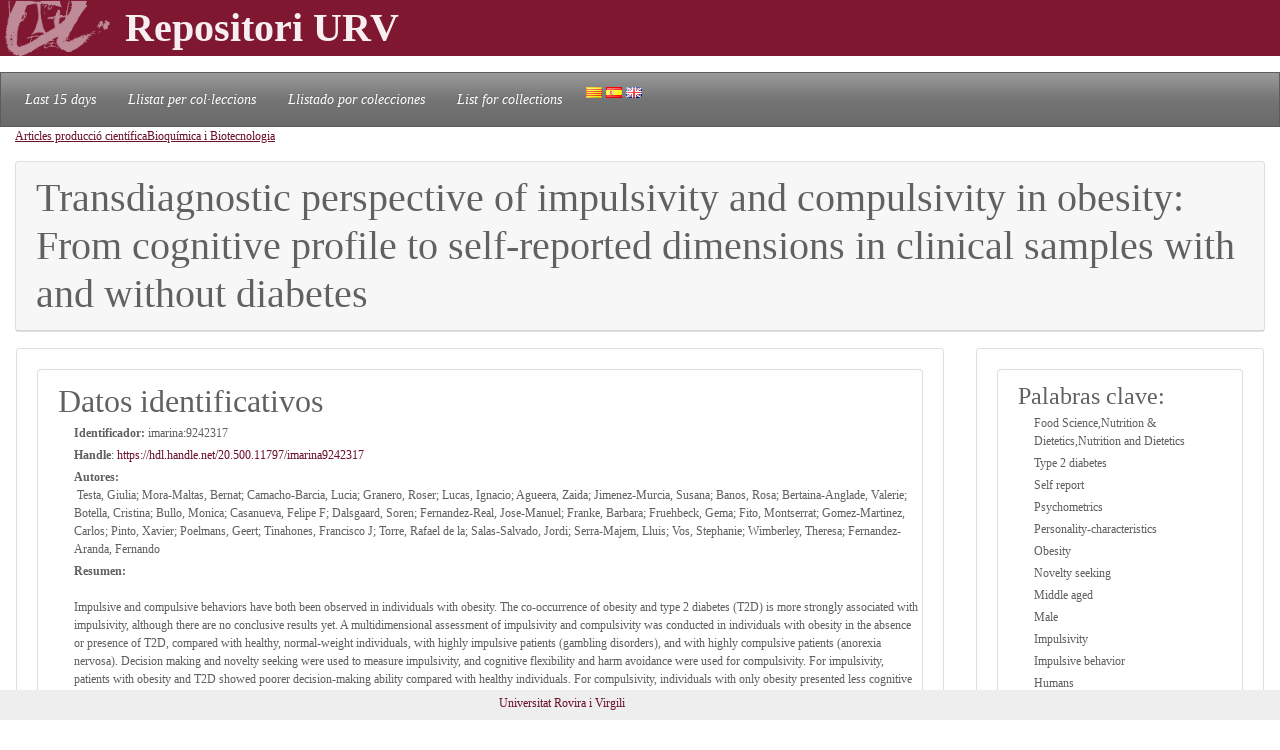

--- FILE ---
content_type: text/html; charset=UTF-8
request_url: https://repositori.urv.cat/estatic/PC0011/es_imarina9242317.html
body_size: 8028
content:
<!doctype html>
<html lang="es" >

<head>
	<title>Transdiagnostic perspective of impulsivity and compulsivity in obesity: From cognitive profile to self-reported dimensions in clinical samples with and without diabetes</title>
    	<meta charset="UTF-8" />
    	<link rel="canonical" href="https://repositori.urv.cat/estatic/PC0011/es_imarina9242317.html" />
<link rel="alternate" href="https://repositori.urv.cat/estatic/PC0011/ca_imarina9242317.html" hreflang="ca" />
<link rel="alternate" href="https://repositori.urv.cat/estatic/PC0011/en_imarina9242317.html" hreflang="en" />
    	
	  <meta name="viewport" content="width=device-width, initial-scale=1, shrink-to-fit=no">
	  <meta name="robots" content="index, follow">
	  <base href="https://repositori.urv.cat/estatic/">
	  <meta name="author" content="Repositori URV">
	  <meta name="copyright" content="© 2026 URV">    	
    	
		<meta name="description" content="Impulsive and compulsive behaviors have both been observed in individuals with obesity. The co-occurrence of obesity and type 2 diabetes (T2D) is more strongly associated with impulsivity, although th"/>
		<meta name="DC.identifier" content="http://hdl.handle.net/20.500.11797/imarina9242317" scheme="DCTERMS.URI"/>
<meta name="DC.title" content="Transdiagnostic perspective of impulsivity and compulsivity in obesity: From cognitive profile to self-reported dimensions in clinical samples with and without diabetes"/>
<meta name="citation_title" content="Transdiagnostic perspective of impulsivity and compulsivity in obesity: From cognitive profile to self-reported dimensions in clinical samples with and without diabetes"/>
<meta name="DC.creator" content="Testa, Giulia"/>
<meta name="citation_author" content="Testa, Giulia"/>
<meta name="DC.creator" content="Mora-Maltas, Bernat"/>
<meta name="citation_author" content="Mora-Maltas, Bernat"/>
<meta name="DC.creator" content="Camacho-Barcia, Lucia"/>
<meta name="citation_author" content="Camacho-Barcia, Lucia"/>
<meta name="DC.creator" content="Granero, Roser"/>
<meta name="citation_author" content="Granero, Roser"/>
<meta name="DC.creator" content="Lucas, Ignacio"/>
<meta name="citation_author" content="Lucas, Ignacio"/>
<meta name="DC.creator" content="Agueera, Zaida"/>
<meta name="citation_author" content="Agueera, Zaida"/>
<meta name="DC.creator" content="Jimenez-Murcia, Susana"/>
<meta name="citation_author" content="Jimenez-Murcia, Susana"/>
<meta name="DC.creator" content="Banos, Rosa"/>
<meta name="citation_author" content="Banos, Rosa"/>
<meta name="DC.creator" content="Bertaina-Anglade, Valerie"/>
<meta name="citation_author" content="Bertaina-Anglade, Valerie"/>
<meta name="DC.creator" content="Botella, Cristina"/>
<meta name="citation_author" content="Botella, Cristina"/>
<meta name="DC.creator" content="Bullo, Monica"/>
<meta name="citation_author" content="Bullo, Monica"/>
<meta name="DC.creator" content="Casanueva, Felipe F"/>
<meta name="citation_author" content="Casanueva, Felipe F"/>
<meta name="DC.creator" content="Dalsgaard, Soren"/>
<meta name="citation_author" content="Dalsgaard, Soren"/>
<meta name="DC.creator" content="Fernandez-Real, Jose-Manuel"/>
<meta name="citation_author" content="Fernandez-Real, Jose-Manuel"/>
<meta name="DC.creator" content="Franke, Barbara"/>
<meta name="citation_author" content="Franke, Barbara"/>
<meta name="DC.creator" content="Fruehbeck, Gema"/>
<meta name="citation_author" content="Fruehbeck, Gema"/>
<meta name="DC.creator" content="Fito, Montserrat"/>
<meta name="citation_author" content="Fito, Montserrat"/>
<meta name="DC.creator" content="Gomez-Martinez, Carlos"/>
<meta name="citation_author" content="Gomez-Martinez, Carlos"/>
<meta name="DC.creator" content="Pinto, Xavier"/>
<meta name="citation_author" content="Pinto, Xavier"/>
<meta name="DC.creator" content="Poelmans, Geert"/>
<meta name="citation_author" content="Poelmans, Geert"/>
<meta name="DC.creator" content="Tinahones, Francisco J"/>
<meta name="citation_author" content="Tinahones, Francisco J"/>
<meta name="DC.creator" content="Torre, Rafael de la"/>
<meta name="citation_author" content="Torre, Rafael de la"/>
<meta name="DC.creator" content="Salas-Salvado, Jordi"/>
<meta name="citation_author" content="Salas-Salvado, Jordi"/>
<meta name="DC.creator" content="Serra-Majem, Lluis"/>
<meta name="citation_author" content="Serra-Majem, Lluis"/>
<meta name="DC.creator" content="Vos, Stephanie"/>
<meta name="citation_author" content="Vos, Stephanie"/>
<meta name="DC.creator" content="Wimberley, Theresa"/>
<meta name="citation_author" content="Wimberley, Theresa"/>
<meta name="DC.creator" content="Fernandez-Aranda, Fernando"/>
<meta name="citation_author" content="Fernandez-Aranda, Fernando"/>
<meta name="citation_author_institution" content="Universitat Rovira i Virgili"/>
<meta name="DC.date" content="2021/01/01"/>
<meta name="citation_publication_date" content="2021/01/01"/>
<meta name="citation_doi" content="10.3390/nu13124426"/>
<meta name="citation_author_orcid" content="0000-0002-0218-7046"/>
<meta name="citation_author_orcid" content="0000-0003-2700-7459"/>
<meta name="citation_language" content="en"/>
<meta name="citation_pdf_url" content="https://repositori.urv.cat/repositori/getDocument/imarina%3A9242317?ds=DocumentPrincipal&amp;amp;mime=application/pdf"/>
<meta name="citation_journal_title" content="Nutrients"/>
<meta name="citation_journal_title" content="Nutrients. 13 (12): 4426-"/>
<meta name="citation_abstract" content="Impulsive and compulsive behaviors have both been observed in individuals with obesity. The co-occurrence of obesity and type 2 diabetes (T2D) is more strongly associated with impulsivity, although there are no conclusive results yet. A multidimensional assessment of impulsivity and compulsivity was conducted in individuals with obesity in the absence or presence of T2D, compared with healthy, normal-weight individuals, with highly impulsive patients (gambling disorders), and with highly compulsive patients (anorexia nervosa). Decision making and novelty seeking were used to measure impulsivity, and cognitive flexibility and harm avoidance were used for compulsivity. For impulsivity, patients with obesity and T2D showed poorer decision-making ability compared with healthy individuals. For compulsivity, individuals with only obesity presented less cognitive flexibility and high harm avoidance; these dimensions were not associated with obesity with T2D. This study contributes to the knowledge of the mechanisms associated with diabetes and its association with impulsive-compulsive behaviors, confirming the hypothesis that patients with obesity and T2D would be characterized by higher levels of impulsivity. &copy; 2021 by the authors. Licensee MDPI, Basel, Switzerland."/>
<meta name="citation_keywords" content="Food Science,Nutrition &amp;amp; Dietetics,Nutrition and Dietetics;Type 2 diabetes;Self report;Psychometrics;Personality-characteristics;Obesity;Novelty seeking;Middle aged;Male;Impulsivity;Impulsive behavior;Humans;Harm avoidance;Gambling;Female;Diabetes mellitus, type 2;Decision making;Cross-sectional studies;Compulsivity;Compulsive behavior;Cognitive flexibility;Cognition;Case-control studies;Avoidance learning;Anorexia nervosa;Adult;type 2 diabetes;temperament;overweight;novelty seeking;mechanisms;measurement issues;individual-differences;harm avoidance;facets;dopamine;disorders;decision making;compulsivity;cognitive flexibility;character;Zootecnia / recursos pesqueiros;Sa&amp;uacute;de coletiva;Qu&amp;iacute;mica;Psicolog&amp;iacute;a;Planejamento urbano e regional / demografia;Nutrition and dietetics;Nutrition &amp;amp; dietetics;Nutri&amp;ccedil;&amp;atilde;o;Medicina veterinaria;Medicina iii;Medicina ii;Medicina i;Interdisciplinar;Food science;Farmacia;Engenharias iv;Engenharias ii;Enfermagem;Educa&amp;ccedil;&amp;atilde;o f&amp;iacute;sica;Economia;Ci&amp;ecirc;ncias biol&amp;oacute;gicas iii;Ci&amp;ecirc;ncias biol&amp;oacute;gicas ii;Ci&amp;ecirc;ncias biol&amp;oacute;gicas i;Ci&amp;ecirc;ncias agr&amp;aacute;rias i;Ci&amp;ecirc;ncia de alimentos;Biotecnolog&amp;iacute;a"/>


	<script type="application/ld+json">
	{
  "@context": "https://schema.org",
  "@type": "ScholarlyArticle",
  "headline": "Transdiagnostic perspective of impulsivity and compulsivity in obesity: From cognitive profile to self-reported dimensions in clinical samples with and without diabetes",
  "identifier": "https://hdl.handle.net/20.500.11797/imarina9242317",
  "author": [{"@type":"Person","name":"Testa, Giulia"},{"@type":"Person","name":"Mora-Maltas, Bernat"},{"@type":"Person","name":"Camacho-Barcia, Lucia"},{"@type":"Person","name":"Granero, Roser"},{"@type":"Person","name":"Lucas, Ignacio"},{"@type":"Person","name":"Agueera, Zaida"},{"@type":"Person","name":"Jimenez-Murcia, Susana"},{"@type":"Person","name":"Banos, Rosa"},{"@type":"Person","name":"Bertaina-Anglade, Valerie"},{"@type":"Person","name":"Botella, Cristina"},{"@type":"Person","name":"Bullo, Monica"},{"@type":"Person","name":"Casanueva, Felipe F"},{"@type":"Person","name":"Dalsgaard, Soren"},{"@type":"Person","name":"Fernandez-Real, Jose-Manuel"},{"@type":"Person","name":"Franke, Barbara"},{"@type":"Person","name":"Fruehbeck, Gema"},{"@type":"Person","name":"Fito, Montserrat"},{"@type":"Person","name":"Gomez-Martinez, Carlos"},{"@type":"Person","name":"Pinto, Xavier"},{"@type":"Person","name":"Poelmans, Geert"},{"@type":"Person","name":"Tinahones, Francisco J"},{"@type":"Person","name":"Torre, Rafael de la"},{"@type":"Person","name":"Salas-Salvado, Jordi"},{"@type":"Person","name":"Serra-Majem, Lluis"},{"@type":"Person","name":"Vos, Stephanie"},{"@type":"Person","name":"Wimberley, Theresa"},{"@type":"Person","name":"Fernandez-Aranda, Fernando"}],
  "keywords": ["Food Science,Nutrition & Dietetics,Nutrition and Dietetics", "Type 2 diabetes", "Self report", "Psychometrics", "Personality-characteristics", "Obesity", "Novelty seeking", "Middle aged", "Male", "Impulsivity", "Impulsive behavior", "Humans", "Harm avoidance", "Gambling", "Female", "Diabetes mellitus, type 2", "Decision making", "Cross-sectional studies", "Compulsivity", "Compulsive behavior", "Cognitive flexibility", "Cognition", "Case-control studies", "Avoidance learning", "Anorexia nervosa", "Adult", "type 2 diabetes", "temperament", "overweight", "novelty seeking", "mechanisms", "measurement issues", "individual-differences", "harm avoidance", "facets", "dopamine", "disorders", "decision making", "compulsivity", "cognitive flexibility", "character", "Zootecnia / recursos pesqueiros", "Saúde coletiva", "Química", "Psicología", "Planejamento urbano e regional / demografia", "Nutrition and dietetics", "Nutrition & dietetics", "Nutrição", "Medicina veterinaria", "Medicina iii", "Medicina ii", "Medicina i", "Interdisciplinar", "Food science", "Farmacia", "Engenharias iv", "Engenharias ii", "Enfermagem", "Educação física", "Economia", "Ciências biológicas iii", "Ciências biológicas ii", "Ciências biológicas i", "Ciências agrárias i", "Ciência de alimentos", "Biotecnología"],
  "abstract": "Impulsive and compulsive behaviors have both been observed in individuals with obesity. The co-occurrence of obesity and type 2 diabetes (T2D) is more strongly associated with impulsivity, although th"
}
	</script>
	
   	<!--[if IE]>
		<style>
		    .cabecera {
				background-color: #731414;	
			}
		</style>
	<![endif]-->
		
   	<link rel="shortcut icon" 	type="image/png"	href="./images/favicon.ico"/>
        
 	<link rel="stylesheet" type="text/css" href="./css/custom.css"/> 

	<style type="text/css" th:inline="text">
		/* per fer els submenus */
		.banner {
			background-color: var(--urv);
		}
		.navbar {
			font-size: 1.2em;
		}
		body { 
			font-size: 12px; 
			font-family: Poppins, Montserrat, "Noto Sans", "Open Sans";
		}
		iframe[seamless] {
			border: none;
			margin:0; padding:0; height:100%;
			display:block; width:100%; 
		}		
	</style>

</head>
<body>
<!-- Google tag (gtag.js) -->
<script async src="https://www.googletagmanager.com/gtag/js?id=G-LZ39EGPMH3"></script>
<script>
  window.dataLayer = window.dataLayer || [];
  function gtag(){dataLayer.push(arguments);}
  gtag('js', new Date());

  gtag('config', 'G-LZ39EGPMH3');
</script>

    	<!-- Google Tag Manager -->
		<!-- script>(function(w,d,s,l,i){w[l]=w[l]||[];w[l].push({'gtm.start':
		new Date().getTime(),event:'gtm.js'});var f=d.getElementsByTagName(s)[0],
		j=d.createElement(s),dl=l!='dataLayer'?'&l='+l:'';j.async=true;j.src=
		'https://www.googletagmanager.com/gtm.js?id='+i+dl;f.parentNode.insertBefore(j,f);
		})(window,document,'script','dataLayer','GTM-MZ99FF');</script-->
		<!-- End Google Tag Manager -->

    
	    <!-- Google Analytics -->
		<!-- script>
		  (function(i,s,o,g,r,a,m){i['GoogleAnalyticsObject']=r;i[r]=i[r]||function(){
		  (i[r].q=i[r].q||[]).push(arguments)},i[r].l=1*new Date();a=s.createElement(o),
		  m=s.getElementsByTagName(o)[0];a.async=1;a.src=g;m.parentNode.insertBefore(a,m)
		  })(window,document,'script','//www.google-analytics.com/analytics.js','ga');

		  ga('create', 'UA-27394495-1', 'repositori.urv.cat');
		  ga('send', 'pageview');
	    </script-->
		<!-- End Google Analytics -->
		

		<header>
		<div class="banner"><p><img src="./images/urv-transp.png" class="img-fluid pr-2" height="60" width="125" border="none"  alt="Repositori URV" /><span class="display-4 font-weight-bolder align-middle text-urvlight5 p-0 m-0">Repositori URV</span></p>
		</div>
		
		<nav id="navega" class="navbar navbar-expand navbar-dark bg-tertiary">
			<div class="collapse navbar-collapse" id="navbarNavDropdown">
				<ul class="navbar-nav">
					<li class="nav-item active font-italic">
						<a class="nav-link mr-3" href="/estatic/llista15.html" >Last 15 days</a></li>
					<!--li class="nav-item active font-italic">
						<li class="nav-item"><a class="nav-link mr-3" href="/estatic/llista.html" >All records</a></li>
					</li-->
					<li class="nav-item active font-italic">
						<a class="nav-link mr-3" href="/estatic/ca_index.html" >Llistat per col·leccions</a></li>
					<li class="nav-item active font-italic">
						<a class="nav-link mr-3" href="/estatic/es_index.html" >Llistado por colecciones</a></li>				
					<li class="nav-item active font-italic">
						<a class="nav-link mr-3" href="/estatic/en_index.html" >List for collections</a></li>
				 	<div class="idiomas">
				        <a href="https://repositori.urv.cat/estatic/PC0011/ca_imarina9242317.html"><img src="./images/ca.png" alt="Català"/></a>
				        <a href="https://repositori.urv.cat/estatic/PC0011/es_imarina9242317.html"><img src="./images/es.png" alt="Español"/></a>
				        <a href="https://repositori.urv.cat/estatic/PC0011/en_imarina9242317.html"><img src="./images/en.png" alt="English"/></a>
				    </div>										
				</ul>	
			</div>
		</nav>
	</header>		

    <div class="container-fluid">
		<div><p><u><a href="PC0011/es_index.html">Articles producció científica</a></u><u><a href="PC0011/es_DeptARPC_Bioquimica_i_Biotecnologia.html">Bioquímica i Biotecnologia</a></u></p> </div>

		<div class="row-12"> 
			<div class="card">
				<div class="card-header">
					<h1 class="card-title mb-0">Transdiagnostic perspective of impulsivity and compulsivity in obesity: From cognitive profile to self-reported dimensions in clinical samples with and without diabetes</h1>
				</div>	
			</div>
		</div>
		<div class="row"> 
			<div class="col-sm-12 col-md-9 order-log-1 border-urvlight3 py-0 px-0 p-3 table-responsive">
				<div class="card">
					<div class="card-body">
						<ul class="list-group list-grou-flush">
							<li class="list-group-item">
								<h2 class="card-subtitle mb-1">Datos identificativos</h2>
								<div class="container-fluid ml-3">
									<div class="row mb-1 align-items-center">
										<strong>Identificador: </strong>&nbsp;imarina:9242317
									</div>
									<div class="row mb-1 align-items-center">
										<strong>Handle</strong>:&nbsp;<a href="https://hdl.handle.net/20.500.11797/imarina9242317" target="_blank">https://hdl.handle.net/20.500.11797/imarina9242317</a>
									</div>
									<div class="row mb-1 align-items-center">
										<strong>Autores: </strong>&nbsp;Testa, Giulia; Mora-Maltas, Bernat; Camacho-Barcia, Lucia; Granero, Roser; Lucas, Ignacio; Agueera, Zaida; Jimenez-Murcia, Susana; Banos, Rosa; Bertaina-Anglade, Valerie; Botella, Cristina; Bullo, Monica; Casanueva, Felipe F; Dalsgaard, Soren; Fernandez-Real, Jose-Manuel; Franke, Barbara; Fruehbeck, Gema; Fito, Montserrat; Gomez-Martinez, Carlos; Pinto, Xavier; Poelmans, Geert; Tinahones, Francisco J; Torre, Rafael de la; Salas-Salvado, Jordi; Serra-Majem, Lluis; Vos, Stephanie; Wimberley, Theresa; Fernandez-Aranda, Fernando
									</div>
									<div class="row mb-1 align-items-center">
										<strong>Resumen:</strong><br/>Impulsive and compulsive behaviors have both been observed in individuals with obesity. The co-occurrence of obesity and type 2 diabetes (T2D) is more strongly associated with impulsivity, although there are no conclusive results yet. A multidimensional assessment of impulsivity and compulsivity was conducted in individuals with obesity in the absence or presence of T2D, compared with healthy, normal-weight individuals, with highly impulsive patients (gambling disorders), and with highly compulsive patients (anorexia nervosa). Decision making and novelty seeking were used to measure impulsivity, and cognitive flexibility and harm avoidance were used for compulsivity. For impulsivity, patients with obesity and T2D showed poorer decision-making ability compared with healthy individuals. For compulsivity, individuals with only obesity presented less cognitive flexibility and high harm avoidance; these dimensions were not associated with obesity with T2D. This study contributes to the knowledge of the mechanisms associated with diabetes and its association with impulsive-compulsive behaviors, confirming the hypothesis that patients with obesity and T2D would be characterized by higher levels of impulsivity. © 2021 by the authors. Licensee MDPI, Basel, Switzerland.
									</div>
								</div> 
							</li>
<!-- 							<li class="list-group-item"> -->
<!-- 								<h2 class="card-subtitle mb-1">[%SUB_AUTORS%]</h2> -->
<!-- 								<div class="container-fluid ml-3"><strong>Autores: </strong>&nbsp;Testa, Giulia; Mora-Maltas, Bernat; Camacho-Barcia, Lucia; Granero, Roser; Lucas, Ignacio; Agueera, Zaida; Jimenez-Murcia, Susana; Banos, Rosa; Bertaina-Anglade, Valerie; Botella, Cristina; Bullo, Monica; Casanueva, Felipe F; Dalsgaard, Soren; Fernandez-Real, Jose-Manuel; Franke, Barbara; Fruehbeck, Gema; Fito, Montserrat; Gomez-Martinez, Carlos; Pinto, Xavier; Poelmans, Geert; Tinahones, Francisco J; Torre, Rafael de la; Salas-Salvado, Jordi; Serra-Majem, Lluis; Vos, Stephanie; Wimberley, Theresa; Fernandez-Aranda, Fernando -->
<!-- 								</div>  -->
<!-- 							</li> -->
							<li class="list-group-item">
								<h2 class="card-subtitle mb-1">Otros:</h2>
								<div class="container-fluid ml-3">
									<div class="metadataLine row mb-1 align-items-center"><strong>Autor según el artículo:</strong>&nbsp;Testa, Giulia; Mora-Maltas, Bernat; Camacho-Barcia, Lucia; Granero, Roser; Lucas, Ignacio; Agueera, Zaida; Jimenez-Murcia, Susana; Banos, Rosa; Bertaina-Anglade, Valerie; Botella, Cristina; Bullo, Monica; Casanueva, Felipe F; Dalsgaard, Soren; Fernandez-Real, Jose-Manuel; Franke, Barbara; Fruehbeck, Gema; Fito, Montserrat; Gomez-Martinez, Carlos; Pinto, Xavier; Poelmans, Geert; Tinahones, Francisco J; Torre, Rafael de la; Salas-Salvado, Jordi; Serra-Majem, Lluis; Vos, Stephanie; Wimberley, Theresa; Fernandez-Aranda, Fernando</div><div class="metadataLine row mb-1 align-items-center"><strong>Departamento:</strong>&nbsp;Bioquímica i Biotecnologia</div><div class="metadataLine row mb-1 align-items-center"><strong>Autor/es de la URV:</strong>&nbsp;Bulló Bonet, Mònica / Gómez Martínez, Carlos / Salas Salvadó, Jorge</div><div class="metadataLine row mb-1 align-items-center"><strong>Palabras clave:</strong>&nbsp;Type 2 diabetes; Self report; Psychometrics; Personality-characteristics; Obesity; Novelty seeking; Middle aged; Male; Impulsivity; Impulsive behavior; Humans; Harm avoidance; Gambling; Female; Diabetes mellitus, type 2; Decision making; Cross-sectional studies; Compulsivity; Compulsive behavior; Cognitive flexibility; Cognition; Case-control studies; Avoidance learning; Anorexia nervosa; Adult; type 2 diabetes; temperament; overweight; novelty seeking; mechanisms; measurement issues; individual-differences; harm avoidance; facets; dopamine; disorders; decision making; compulsivity; cognitive flexibility; character</div><div class="metadataLine row mb-1 align-items-center"><strong>Resumen:</strong>&nbsp;Impulsive and compulsive behaviors have both been observed in individuals with obesity. The co-occurrence of obesity and type 2 diabetes (T2D) is more strongly associated with impulsivity, although there are no conclusive results yet. A multidimensional assessment of impulsivity and compulsivity was conducted in individuals with obesity in the absence or presence of T2D, compared with healthy, normal-weight individuals, with highly impulsive patients (gambling disorders), and with highly compulsive patients (anorexia nervosa). Decision making and novelty seeking were used to measure impulsivity, and cognitive flexibility and harm avoidance were used for compulsivity. For impulsivity, patients with obesity and T2D showed poorer decision-making ability compared with healthy individuals. For compulsivity, individuals with only obesity presented less cognitive flexibility and high harm avoidance; these dimensions were not associated with obesity with T2D. This study contributes to the knowledge of the mechanisms associated with diabetes and its association with impulsive-compulsive behaviors, confirming the hypothesis that patients with obesity and T2D would be characterized by higher levels of impulsivity. © 2021 by the authors. Licensee MDPI, Basel, Switzerland.</div><div class="metadataLine row mb-1 align-items-center"><strong>Áreas temáticas:</strong>&nbsp;Zootecnia / recursos pesqueiros; Saúde coletiva; Química; Psicología; Planejamento urbano e regional / demografia; Nutrition and dietetics; Nutrition &amp; dietetics; Nutrição; Medicina veterinaria; Medicina iii; Medicina ii; Medicina i; Interdisciplinar; Food science; Farmacia; Engenharias iv; Engenharias ii; Enfermagem; Educação física; Economia; Ciências biológicas iii; Ciências biológicas ii; Ciências biológicas i; Ciências agrárias i; Ciência de alimentos; Biotecnología</div><div class="metadataLine row mb-1 align-items-center"><strong>Acceso a la licencia de uso:</strong>&nbsp;https://creativecommons.org/licenses/by/3.0/es/</div><div class="metadataLine row mb-1 align-items-center"><strong>Direcció de correo del autor:</strong>&nbsp;carlos.gomezm@estudiants.urv.cat; monica.bullo@urv.cat; jordi.salas@urv.cat</div><div class="metadataLine row mb-1 align-items-center"><strong>Fecha de alta del registro:</strong>&nbsp;2025-03-15</div><div class="metadataLine row mb-1 align-items-center"><strong>Versión del articulo  depositado:</strong>&nbsp;info:eu-repo/semantics/publishedVersion</div><div class="metadataLine row mb-1 align-items-center"><strong>Enlace a la fuente original:</strong>&nbsp;https://www.mdpi.com/2072-6643/13/12/4426</div><div class="metadataLine row mb-1 align-items-center"><strong>URL Documento de licencia:</strong>&nbsp;https://repositori.urv.cat/ca/proteccio-de-dades/</div><div class="metadataLine row mb-1 align-items-center"><strong>Referencia al articulo segun fuente origial:</strong>&nbsp;Nutrients. 13 (12): 4426-</div><div class="metadataLine row mb-1 align-items-center"><strong>Referencia de l'ítem segons les normes APA:</strong>&nbsp;Testa, Giulia; Mora-Maltas, Bernat; Camacho-Barcia, Lucia; Granero, Roser; Lucas, Ignacio; Agueera, Zaida; Jimenez-Murcia, Susana; Banos, Rosa; Bertai (2021). Transdiagnostic perspective of impulsivity and compulsivity in obesity: From cognitive profile to self-reported dimensions in clinical samples with and without diabetes. Nutrients, 13(12), 4426-. DOI: 10.3390/nu13124426</div><div class="metadataLine row mb-1 align-items-center"><strong>DOI del artículo:</strong>&nbsp;10.3390/nu13124426</div><div class="metadataLine row mb-1 align-items-center"><strong>Entidad:</strong>&nbsp;Universitat Rovira i Virgili</div><div class="metadataLine row mb-1 align-items-center"><strong>Año de publicación de la revista:</strong>&nbsp;2021</div><div class="metadataLine row mb-1 align-items-center"><strong>Tipo de publicación:</strong>&nbsp;Journal Publications</div>
								</div> 
							</li>
						</ul>
					</div>	
				</div>
			</div>
			<div class="col-sm-12 col-md-3 order-lg-2 border-urvlight3 py-0 px-0 p-3 table-responsive">
				<div class="card">
					<div class="card-body">
						<ul class="list-group list-grou-flush">
							<li class="list-group-item">
								<h3 class="card-subtitle mb-1">Palabras clave:</h3>
								<div class="container-fluid ml-3">
									<div class="row mb-1 align-items-center"><span>Food Science,Nutrition & Dietetics,Nutrition and Dietetics</span></div><div class="row mb-1 align-items-center"><span>Type 2 diabetes</span></div><div class="row mb-1 align-items-center"><span>Self report</span></div><div class="row mb-1 align-items-center"><span>Psychometrics</span></div><div class="row mb-1 align-items-center"><span>Personality-characteristics</span></div><div class="row mb-1 align-items-center"><span>Obesity</span></div><div class="row mb-1 align-items-center"><span>Novelty seeking</span></div><div class="row mb-1 align-items-center"><span>Middle aged</span></div><div class="row mb-1 align-items-center"><span>Male</span></div><div class="row mb-1 align-items-center"><span>Impulsivity</span></div><div class="row mb-1 align-items-center"><span>Impulsive behavior</span></div><div class="row mb-1 align-items-center"><span>Humans</span></div><div class="row mb-1 align-items-center"><span>Harm avoidance</span></div><div class="row mb-1 align-items-center"><span>Gambling</span></div><div class="row mb-1 align-items-center"><span>Female</span></div><div class="row mb-1 align-items-center"><span>Diabetes mellitus, type 2</span></div><div class="row mb-1 align-items-center"><span>Decision making</span></div><div class="row mb-1 align-items-center"><span>Cross-sectional studies</span></div><div class="row mb-1 align-items-center"><span>Compulsivity</span></div><div class="row mb-1 align-items-center"><span>Compulsive behavior</span></div><div class="row mb-1 align-items-center"><span>Cognitive flexibility</span></div><div class="row mb-1 align-items-center"><span>Cognition</span></div><div class="row mb-1 align-items-center"><span>Case-control studies</span></div><div class="row mb-1 align-items-center"><span>Avoidance learning</span></div><div class="row mb-1 align-items-center"><span>Anorexia nervosa</span></div><div class="row mb-1 align-items-center"><span>Adult</span></div><div class="row mb-1 align-items-center"><span>type 2 diabetes</span></div><div class="row mb-1 align-items-center"><span>temperament</span></div><div class="row mb-1 align-items-center"><span>overweight</span></div><div class="row mb-1 align-items-center"><span>novelty seeking</span></div><div class="row mb-1 align-items-center"><span>mechanisms</span></div><div class="row mb-1 align-items-center"><span>measurement issues</span></div><div class="row mb-1 align-items-center"><span>individual-differences</span></div><div class="row mb-1 align-items-center"><span>harm avoidance</span></div><div class="row mb-1 align-items-center"><span>facets</span></div><div class="row mb-1 align-items-center"><span>dopamine</span></div><div class="row mb-1 align-items-center"><span>disorders</span></div><div class="row mb-1 align-items-center"><span>decision making</span></div><div class="row mb-1 align-items-center"><span>compulsivity</span></div><div class="row mb-1 align-items-center"><span>cognitive flexibility</span></div><div class="row mb-1 align-items-center"><span>character</span></div><div class="row mb-1 align-items-center"><span>Zootecnia / recursos pesqueiros</span></div><div class="row mb-1 align-items-center"><span>Saúde coletiva</span></div><div class="row mb-1 align-items-center"><span>Química</span></div><div class="row mb-1 align-items-center"><span>Psicología</span></div><div class="row mb-1 align-items-center"><span>Planejamento urbano e regional / demografia</span></div><div class="row mb-1 align-items-center"><span>Nutrition and dietetics</span></div><div class="row mb-1 align-items-center"><span>Nutrition & dietetics</span></div><div class="row mb-1 align-items-center"><span>Nutrição</span></div><div class="row mb-1 align-items-center"><span>Medicina veterinaria</span></div><div class="row mb-1 align-items-center"><span>Medicina iii</span></div><div class="row mb-1 align-items-center"><span>Medicina ii</span></div><div class="row mb-1 align-items-center"><span>Medicina i</span></div><div class="row mb-1 align-items-center"><span>Interdisciplinar</span></div><div class="row mb-1 align-items-center"><span>Food science</span></div><div class="row mb-1 align-items-center"><span>Farmacia</span></div><div class="row mb-1 align-items-center"><span>Engenharias iv</span></div><div class="row mb-1 align-items-center"><span>Engenharias ii</span></div><div class="row mb-1 align-items-center"><span>Enfermagem</span></div><div class="row mb-1 align-items-center"><span>Educação física</span></div><div class="row mb-1 align-items-center"><span>Economia</span></div><div class="row mb-1 align-items-center"><span>Ciências biológicas iii</span></div><div class="row mb-1 align-items-center"><span>Ciências biológicas ii</span></div><div class="row mb-1 align-items-center"><span>Ciências biológicas i</span></div><div class="row mb-1 align-items-center"><span>Ciências agrárias i</span></div><div class="row mb-1 align-items-center"><span>Ciência de alimentos</span></div><div class="row mb-1 align-items-center"><span>Biotecnología</span></div>
								</div> 
							</li>
							<li class="list-group-item">
								<h3 class="card-subtitle mb-1">Documentos:</h3>
								<div class="container-fluid ml-3">
									<div class="row mb-1 align-items-center"><span><a href="https://repositori.urv.cat/repositori/getDocument/imarina%3A9242317?ds=DocumentPrincipal&amp;mime=application/pdf">DocumentPrincipal</a></span></div>
								</div> 
							</li>
							<li class="list-group-item">
								<h3 class="card-subtitle mb-1">Cerca a google</h3>
								<div class="container-fluid ml-3">
									<div class="row mb-1 align-items-center">
										<a href="https://scholar.google.com/scholar?as_q=&as_epq=Transdiagnostic+perspective+of+impulsivity+and+compulsivity+in+obesity:+From+cognitive+profile+to+self-reported+dimensions+in+clinical+samples+with+and+without+diabetes" target="_blank"><img src="https://repositori.urv.cat/estatic/gooScholar.webp" height="42" width="130" alt="Search to google scholar"/></a>
									</div>
								</div> 
							</li>
						</ul>
					</div>	
				</div>
			</div>
		</div>
	
		
	</div>
		<!--iframe src="ca_peu.html" seamless></iframe-->

		<footer class="fixed-bottom pb-2 pt-1 bg-light">
			<div class="container-fluid px-2">
				<div class="row">
					<div class="col-12 col-sm-6 text-right">
						<a href="https://www.urv.cat" target="blank">Universitat Rovira i Virgili</a>
					</div>
				</div>
			</div>
		</footer>

</body>
</html>
